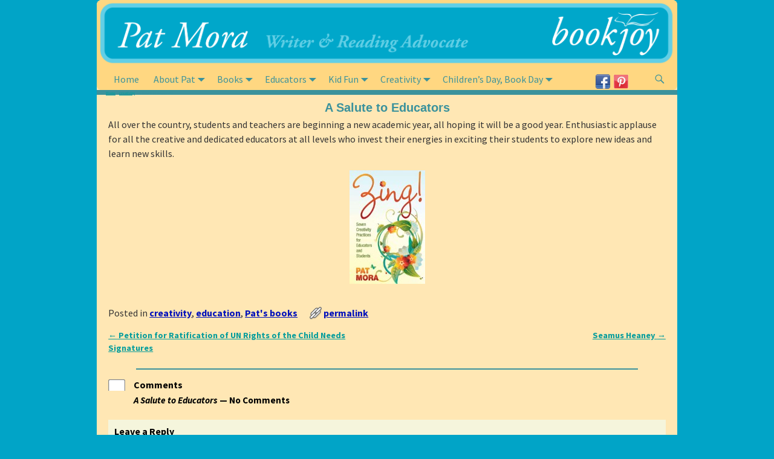

--- FILE ---
content_type: text/html; charset=UTF-8
request_url: https://www.patmora.com/a-salute-to-educators/
body_size: 14663
content:
<!DOCTYPE html>
<html lang="en-US">
<head>
    <meta charset="UTF-8"/>
    <meta name='viewport' content='width=device-width,initial-scale=1.0' />

    <link rel="profile" href="//gmpg.org/xfn/11"/>
    <link rel="pingback" href=""/>

    <!-- Self-host Google Fonts -->
<link href='https://www.patmora.com/wp-content/themes/weaver-xtreme/assets/css/fonts/google/google-fonts.min.css?ver=6.7' rel='stylesheet' type='text/css'>
<link href='https://www.patmora.com/wp-content/plugins/weaver-xtreme-plus/includes/fonts/google-plus-fonts.min.css?ver=6.2' rel='stylesheet' type='text/css'>
<title>A Salute to Educators &#8211; Pat Mora</title>
<meta name='robots' content='max-image-preview:large' />
	<style>img:is([sizes="auto" i], [sizes^="auto," i]) { contain-intrinsic-size: 3000px 1500px }</style>
	<link rel="alternate" type="application/rss+xml" title="Pat Mora &raquo; Feed" href="https://www.patmora.com/feed/" />
<link rel="alternate" type="application/rss+xml" title="Pat Mora &raquo; Comments Feed" href="https://www.patmora.com/comments/feed/" />
<link rel="alternate" type="application/rss+xml" title="Pat Mora &raquo; A Salute to Educators Comments Feed" href="https://www.patmora.com/a-salute-to-educators/feed/" />
<script type="text/javascript">
/* <![CDATA[ */
window._wpemojiSettings = {"baseUrl":"https:\/\/s.w.org\/images\/core\/emoji\/16.0.1\/72x72\/","ext":".png","svgUrl":"https:\/\/s.w.org\/images\/core\/emoji\/16.0.1\/svg\/","svgExt":".svg","source":{"concatemoji":"https:\/\/www.patmora.com\/wp-includes\/js\/wp-emoji-release.min.js?ver=6.8.3"}};
/*! This file is auto-generated */
!function(s,n){var o,i,e;function c(e){try{var t={supportTests:e,timestamp:(new Date).valueOf()};sessionStorage.setItem(o,JSON.stringify(t))}catch(e){}}function p(e,t,n){e.clearRect(0,0,e.canvas.width,e.canvas.height),e.fillText(t,0,0);var t=new Uint32Array(e.getImageData(0,0,e.canvas.width,e.canvas.height).data),a=(e.clearRect(0,0,e.canvas.width,e.canvas.height),e.fillText(n,0,0),new Uint32Array(e.getImageData(0,0,e.canvas.width,e.canvas.height).data));return t.every(function(e,t){return e===a[t]})}function u(e,t){e.clearRect(0,0,e.canvas.width,e.canvas.height),e.fillText(t,0,0);for(var n=e.getImageData(16,16,1,1),a=0;a<n.data.length;a++)if(0!==n.data[a])return!1;return!0}function f(e,t,n,a){switch(t){case"flag":return n(e,"\ud83c\udff3\ufe0f\u200d\u26a7\ufe0f","\ud83c\udff3\ufe0f\u200b\u26a7\ufe0f")?!1:!n(e,"\ud83c\udde8\ud83c\uddf6","\ud83c\udde8\u200b\ud83c\uddf6")&&!n(e,"\ud83c\udff4\udb40\udc67\udb40\udc62\udb40\udc65\udb40\udc6e\udb40\udc67\udb40\udc7f","\ud83c\udff4\u200b\udb40\udc67\u200b\udb40\udc62\u200b\udb40\udc65\u200b\udb40\udc6e\u200b\udb40\udc67\u200b\udb40\udc7f");case"emoji":return!a(e,"\ud83e\udedf")}return!1}function g(e,t,n,a){var r="undefined"!=typeof WorkerGlobalScope&&self instanceof WorkerGlobalScope?new OffscreenCanvas(300,150):s.createElement("canvas"),o=r.getContext("2d",{willReadFrequently:!0}),i=(o.textBaseline="top",o.font="600 32px Arial",{});return e.forEach(function(e){i[e]=t(o,e,n,a)}),i}function t(e){var t=s.createElement("script");t.src=e,t.defer=!0,s.head.appendChild(t)}"undefined"!=typeof Promise&&(o="wpEmojiSettingsSupports",i=["flag","emoji"],n.supports={everything:!0,everythingExceptFlag:!0},e=new Promise(function(e){s.addEventListener("DOMContentLoaded",e,{once:!0})}),new Promise(function(t){var n=function(){try{var e=JSON.parse(sessionStorage.getItem(o));if("object"==typeof e&&"number"==typeof e.timestamp&&(new Date).valueOf()<e.timestamp+604800&&"object"==typeof e.supportTests)return e.supportTests}catch(e){}return null}();if(!n){if("undefined"!=typeof Worker&&"undefined"!=typeof OffscreenCanvas&&"undefined"!=typeof URL&&URL.createObjectURL&&"undefined"!=typeof Blob)try{var e="postMessage("+g.toString()+"("+[JSON.stringify(i),f.toString(),p.toString(),u.toString()].join(",")+"));",a=new Blob([e],{type:"text/javascript"}),r=new Worker(URL.createObjectURL(a),{name:"wpTestEmojiSupports"});return void(r.onmessage=function(e){c(n=e.data),r.terminate(),t(n)})}catch(e){}c(n=g(i,f,p,u))}t(n)}).then(function(e){for(var t in e)n.supports[t]=e[t],n.supports.everything=n.supports.everything&&n.supports[t],"flag"!==t&&(n.supports.everythingExceptFlag=n.supports.everythingExceptFlag&&n.supports[t]);n.supports.everythingExceptFlag=n.supports.everythingExceptFlag&&!n.supports.flag,n.DOMReady=!1,n.readyCallback=function(){n.DOMReady=!0}}).then(function(){return e}).then(function(){var e;n.supports.everything||(n.readyCallback(),(e=n.source||{}).concatemoji?t(e.concatemoji):e.wpemoji&&e.twemoji&&(t(e.twemoji),t(e.wpemoji)))}))}((window,document),window._wpemojiSettings);
/* ]]> */
</script>
<link rel='stylesheet' id='jquery-plugins-jcarousel-skin-tango-css' href='https://www.patmora.com/wp-content/plugins/jj-nextgen-jquery-carousel/skins/tango/skin.css?ver=6.8.3' type='text/css' media='all' />
<link rel='stylesheet' id='jquery-plugins-slider-style-css' href='https://www.patmora.com/wp-content/plugins/nextgen-nivoslider/stylesheets/nivo-slider.css?ver=6.8.3' type='text/css' media='all' />
<link rel='stylesheet' id='ngg-nivoslider-theme-css' href='https://www.patmora.com/wp-content/plugins/nextgen-nivoslider/themes/default/default.css?ver=6.8.3' type='text/css' media='all' />
<style id='wp-emoji-styles-inline-css' type='text/css'>

	img.wp-smiley, img.emoji {
		display: inline !important;
		border: none !important;
		box-shadow: none !important;
		height: 1em !important;
		width: 1em !important;
		margin: 0 0.07em !important;
		vertical-align: -0.1em !important;
		background: none !important;
		padding: 0 !important;
	}
</style>
<link rel='stylesheet' id='wp-block-library-css' href='https://www.patmora.com/wp-includes/css/dist/block-library/style.min.css?ver=6.8.3' type='text/css' media='all' />
<style id='wp-block-library-theme-inline-css' type='text/css'>
.wp-block-audio :where(figcaption){color:#555;font-size:13px;text-align:center}.is-dark-theme .wp-block-audio :where(figcaption){color:#ffffffa6}.wp-block-audio{margin:0 0 1em}.wp-block-code{border:1px solid #ccc;border-radius:4px;font-family:Menlo,Consolas,monaco,monospace;padding:.8em 1em}.wp-block-embed :where(figcaption){color:#555;font-size:13px;text-align:center}.is-dark-theme .wp-block-embed :where(figcaption){color:#ffffffa6}.wp-block-embed{margin:0 0 1em}.blocks-gallery-caption{color:#555;font-size:13px;text-align:center}.is-dark-theme .blocks-gallery-caption{color:#ffffffa6}:root :where(.wp-block-image figcaption){color:#555;font-size:13px;text-align:center}.is-dark-theme :root :where(.wp-block-image figcaption){color:#ffffffa6}.wp-block-image{margin:0 0 1em}.wp-block-pullquote{border-bottom:4px solid;border-top:4px solid;color:currentColor;margin-bottom:1.75em}.wp-block-pullquote cite,.wp-block-pullquote footer,.wp-block-pullquote__citation{color:currentColor;font-size:.8125em;font-style:normal;text-transform:uppercase}.wp-block-quote{border-left:.25em solid;margin:0 0 1.75em;padding-left:1em}.wp-block-quote cite,.wp-block-quote footer{color:currentColor;font-size:.8125em;font-style:normal;position:relative}.wp-block-quote:where(.has-text-align-right){border-left:none;border-right:.25em solid;padding-left:0;padding-right:1em}.wp-block-quote:where(.has-text-align-center){border:none;padding-left:0}.wp-block-quote.is-large,.wp-block-quote.is-style-large,.wp-block-quote:where(.is-style-plain){border:none}.wp-block-search .wp-block-search__label{font-weight:700}.wp-block-search__button{border:1px solid #ccc;padding:.375em .625em}:where(.wp-block-group.has-background){padding:1.25em 2.375em}.wp-block-separator.has-css-opacity{opacity:.4}.wp-block-separator{border:none;border-bottom:2px solid;margin-left:auto;margin-right:auto}.wp-block-separator.has-alpha-channel-opacity{opacity:1}.wp-block-separator:not(.is-style-wide):not(.is-style-dots){width:100px}.wp-block-separator.has-background:not(.is-style-dots){border-bottom:none;height:1px}.wp-block-separator.has-background:not(.is-style-wide):not(.is-style-dots){height:2px}.wp-block-table{margin:0 0 1em}.wp-block-table td,.wp-block-table th{word-break:normal}.wp-block-table :where(figcaption){color:#555;font-size:13px;text-align:center}.is-dark-theme .wp-block-table :where(figcaption){color:#ffffffa6}.wp-block-video :where(figcaption){color:#555;font-size:13px;text-align:center}.is-dark-theme .wp-block-video :where(figcaption){color:#ffffffa6}.wp-block-video{margin:0 0 1em}:root :where(.wp-block-template-part.has-background){margin-bottom:0;margin-top:0;padding:1.25em 2.375em}
</style>
<style id='classic-theme-styles-inline-css' type='text/css'>
/*! This file is auto-generated */
.wp-block-button__link{color:#fff;background-color:#32373c;border-radius:9999px;box-shadow:none;text-decoration:none;padding:calc(.667em + 2px) calc(1.333em + 2px);font-size:1.125em}.wp-block-file__button{background:#32373c;color:#fff;text-decoration:none}
</style>
<style id='global-styles-inline-css' type='text/css'>
:root{--wp--preset--aspect-ratio--square: 1;--wp--preset--aspect-ratio--4-3: 4/3;--wp--preset--aspect-ratio--3-4: 3/4;--wp--preset--aspect-ratio--3-2: 3/2;--wp--preset--aspect-ratio--2-3: 2/3;--wp--preset--aspect-ratio--16-9: 16/9;--wp--preset--aspect-ratio--9-16: 9/16;--wp--preset--color--black: #000000;--wp--preset--color--cyan-bluish-gray: #abb8c3;--wp--preset--color--white: #ffffff;--wp--preset--color--pale-pink: #f78da7;--wp--preset--color--vivid-red: #cf2e2e;--wp--preset--color--luminous-vivid-orange: #ff6900;--wp--preset--color--luminous-vivid-amber: #fcb900;--wp--preset--color--light-green-cyan: #7bdcb5;--wp--preset--color--vivid-green-cyan: #00d084;--wp--preset--color--pale-cyan-blue: #8ed1fc;--wp--preset--color--vivid-cyan-blue: #0693e3;--wp--preset--color--vivid-purple: #9b51e0;--wp--preset--gradient--vivid-cyan-blue-to-vivid-purple: linear-gradient(135deg,rgba(6,147,227,1) 0%,rgb(155,81,224) 100%);--wp--preset--gradient--light-green-cyan-to-vivid-green-cyan: linear-gradient(135deg,rgb(122,220,180) 0%,rgb(0,208,130) 100%);--wp--preset--gradient--luminous-vivid-amber-to-luminous-vivid-orange: linear-gradient(135deg,rgba(252,185,0,1) 0%,rgba(255,105,0,1) 100%);--wp--preset--gradient--luminous-vivid-orange-to-vivid-red: linear-gradient(135deg,rgba(255,105,0,1) 0%,rgb(207,46,46) 100%);--wp--preset--gradient--very-light-gray-to-cyan-bluish-gray: linear-gradient(135deg,rgb(238,238,238) 0%,rgb(169,184,195) 100%);--wp--preset--gradient--cool-to-warm-spectrum: linear-gradient(135deg,rgb(74,234,220) 0%,rgb(151,120,209) 20%,rgb(207,42,186) 40%,rgb(238,44,130) 60%,rgb(251,105,98) 80%,rgb(254,248,76) 100%);--wp--preset--gradient--blush-light-purple: linear-gradient(135deg,rgb(255,206,236) 0%,rgb(152,150,240) 100%);--wp--preset--gradient--blush-bordeaux: linear-gradient(135deg,rgb(254,205,165) 0%,rgb(254,45,45) 50%,rgb(107,0,62) 100%);--wp--preset--gradient--luminous-dusk: linear-gradient(135deg,rgb(255,203,112) 0%,rgb(199,81,192) 50%,rgb(65,88,208) 100%);--wp--preset--gradient--pale-ocean: linear-gradient(135deg,rgb(255,245,203) 0%,rgb(182,227,212) 50%,rgb(51,167,181) 100%);--wp--preset--gradient--electric-grass: linear-gradient(135deg,rgb(202,248,128) 0%,rgb(113,206,126) 100%);--wp--preset--gradient--midnight: linear-gradient(135deg,rgb(2,3,129) 0%,rgb(40,116,252) 100%);--wp--preset--font-size--small: 13px;--wp--preset--font-size--medium: 20px;--wp--preset--font-size--large: 36px;--wp--preset--font-size--x-large: 42px;--wp--preset--spacing--20: 0.44rem;--wp--preset--spacing--30: 0.67rem;--wp--preset--spacing--40: 1rem;--wp--preset--spacing--50: 1.5rem;--wp--preset--spacing--60: 2.25rem;--wp--preset--spacing--70: 3.38rem;--wp--preset--spacing--80: 5.06rem;--wp--preset--shadow--natural: 6px 6px 9px rgba(0, 0, 0, 0.2);--wp--preset--shadow--deep: 12px 12px 50px rgba(0, 0, 0, 0.4);--wp--preset--shadow--sharp: 6px 6px 0px rgba(0, 0, 0, 0.2);--wp--preset--shadow--outlined: 6px 6px 0px -3px rgba(255, 255, 255, 1), 6px 6px rgba(0, 0, 0, 1);--wp--preset--shadow--crisp: 6px 6px 0px rgba(0, 0, 0, 1);}:where(.is-layout-flex){gap: 0.5em;}:where(.is-layout-grid){gap: 0.5em;}body .is-layout-flex{display: flex;}.is-layout-flex{flex-wrap: wrap;align-items: center;}.is-layout-flex > :is(*, div){margin: 0;}body .is-layout-grid{display: grid;}.is-layout-grid > :is(*, div){margin: 0;}:where(.wp-block-columns.is-layout-flex){gap: 2em;}:where(.wp-block-columns.is-layout-grid){gap: 2em;}:where(.wp-block-post-template.is-layout-flex){gap: 1.25em;}:where(.wp-block-post-template.is-layout-grid){gap: 1.25em;}.has-black-color{color: var(--wp--preset--color--black) !important;}.has-cyan-bluish-gray-color{color: var(--wp--preset--color--cyan-bluish-gray) !important;}.has-white-color{color: var(--wp--preset--color--white) !important;}.has-pale-pink-color{color: var(--wp--preset--color--pale-pink) !important;}.has-vivid-red-color{color: var(--wp--preset--color--vivid-red) !important;}.has-luminous-vivid-orange-color{color: var(--wp--preset--color--luminous-vivid-orange) !important;}.has-luminous-vivid-amber-color{color: var(--wp--preset--color--luminous-vivid-amber) !important;}.has-light-green-cyan-color{color: var(--wp--preset--color--light-green-cyan) !important;}.has-vivid-green-cyan-color{color: var(--wp--preset--color--vivid-green-cyan) !important;}.has-pale-cyan-blue-color{color: var(--wp--preset--color--pale-cyan-blue) !important;}.has-vivid-cyan-blue-color{color: var(--wp--preset--color--vivid-cyan-blue) !important;}.has-vivid-purple-color{color: var(--wp--preset--color--vivid-purple) !important;}.has-black-background-color{background-color: var(--wp--preset--color--black) !important;}.has-cyan-bluish-gray-background-color{background-color: var(--wp--preset--color--cyan-bluish-gray) !important;}.has-white-background-color{background-color: var(--wp--preset--color--white) !important;}.has-pale-pink-background-color{background-color: var(--wp--preset--color--pale-pink) !important;}.has-vivid-red-background-color{background-color: var(--wp--preset--color--vivid-red) !important;}.has-luminous-vivid-orange-background-color{background-color: var(--wp--preset--color--luminous-vivid-orange) !important;}.has-luminous-vivid-amber-background-color{background-color: var(--wp--preset--color--luminous-vivid-amber) !important;}.has-light-green-cyan-background-color{background-color: var(--wp--preset--color--light-green-cyan) !important;}.has-vivid-green-cyan-background-color{background-color: var(--wp--preset--color--vivid-green-cyan) !important;}.has-pale-cyan-blue-background-color{background-color: var(--wp--preset--color--pale-cyan-blue) !important;}.has-vivid-cyan-blue-background-color{background-color: var(--wp--preset--color--vivid-cyan-blue) !important;}.has-vivid-purple-background-color{background-color: var(--wp--preset--color--vivid-purple) !important;}.has-black-border-color{border-color: var(--wp--preset--color--black) !important;}.has-cyan-bluish-gray-border-color{border-color: var(--wp--preset--color--cyan-bluish-gray) !important;}.has-white-border-color{border-color: var(--wp--preset--color--white) !important;}.has-pale-pink-border-color{border-color: var(--wp--preset--color--pale-pink) !important;}.has-vivid-red-border-color{border-color: var(--wp--preset--color--vivid-red) !important;}.has-luminous-vivid-orange-border-color{border-color: var(--wp--preset--color--luminous-vivid-orange) !important;}.has-luminous-vivid-amber-border-color{border-color: var(--wp--preset--color--luminous-vivid-amber) !important;}.has-light-green-cyan-border-color{border-color: var(--wp--preset--color--light-green-cyan) !important;}.has-vivid-green-cyan-border-color{border-color: var(--wp--preset--color--vivid-green-cyan) !important;}.has-pale-cyan-blue-border-color{border-color: var(--wp--preset--color--pale-cyan-blue) !important;}.has-vivid-cyan-blue-border-color{border-color: var(--wp--preset--color--vivid-cyan-blue) !important;}.has-vivid-purple-border-color{border-color: var(--wp--preset--color--vivid-purple) !important;}.has-vivid-cyan-blue-to-vivid-purple-gradient-background{background: var(--wp--preset--gradient--vivid-cyan-blue-to-vivid-purple) !important;}.has-light-green-cyan-to-vivid-green-cyan-gradient-background{background: var(--wp--preset--gradient--light-green-cyan-to-vivid-green-cyan) !important;}.has-luminous-vivid-amber-to-luminous-vivid-orange-gradient-background{background: var(--wp--preset--gradient--luminous-vivid-amber-to-luminous-vivid-orange) !important;}.has-luminous-vivid-orange-to-vivid-red-gradient-background{background: var(--wp--preset--gradient--luminous-vivid-orange-to-vivid-red) !important;}.has-very-light-gray-to-cyan-bluish-gray-gradient-background{background: var(--wp--preset--gradient--very-light-gray-to-cyan-bluish-gray) !important;}.has-cool-to-warm-spectrum-gradient-background{background: var(--wp--preset--gradient--cool-to-warm-spectrum) !important;}.has-blush-light-purple-gradient-background{background: var(--wp--preset--gradient--blush-light-purple) !important;}.has-blush-bordeaux-gradient-background{background: var(--wp--preset--gradient--blush-bordeaux) !important;}.has-luminous-dusk-gradient-background{background: var(--wp--preset--gradient--luminous-dusk) !important;}.has-pale-ocean-gradient-background{background: var(--wp--preset--gradient--pale-ocean) !important;}.has-electric-grass-gradient-background{background: var(--wp--preset--gradient--electric-grass) !important;}.has-midnight-gradient-background{background: var(--wp--preset--gradient--midnight) !important;}.has-small-font-size{font-size: var(--wp--preset--font-size--small) !important;}.has-medium-font-size{font-size: var(--wp--preset--font-size--medium) !important;}.has-large-font-size{font-size: var(--wp--preset--font-size--large) !important;}.has-x-large-font-size{font-size: var(--wp--preset--font-size--x-large) !important;}
:where(.wp-block-post-template.is-layout-flex){gap: 1.25em;}:where(.wp-block-post-template.is-layout-grid){gap: 1.25em;}
:where(.wp-block-columns.is-layout-flex){gap: 2em;}:where(.wp-block-columns.is-layout-grid){gap: 2em;}
:root :where(.wp-block-pullquote){font-size: 1.5em;line-height: 1.6;}
</style>
<link rel='stylesheet' id='cpsh-shortcodes-css' href='https://www.patmora.com/wp-content/plugins/column-shortcodes//assets/css/shortcodes.css?ver=1.0.1' type='text/css' media='all' />
<link rel='stylesheet' id='meteor-slides-css' href='https://www.patmora.com/wp-content/plugins/meteor-slides/css/meteor-slides.css?ver=1.0' type='text/css' media='all' />
<link rel='stylesheet' id='atw-posts-style-sheet-css' href='https://www.patmora.com/wp-content/plugins/show-posts/atw-posts-style.min.css?ver=1.8.1' type='text/css' media='all' />
<link rel='stylesheet' id='atw-flex-style-sheet-css' href='https://www.patmora.com/wp-content/plugins/show-sliders/flex/css/atwflexslider.min.css?ver=1.7' type='text/css' media='screen' />
<link rel='stylesheet' id='wvrc-compat-style-css' href='https://www.patmora.com/wp-content/plugins/weaver-themes-shortcode-compatibility/weaver-theme-compatibility.min.css?ver=1.0.4' type='text/css' media='all' />
<link rel='stylesheet' id='weaverx-font-sheet-css' href='https://www.patmora.com/wp-content/themes/weaver-xtreme/assets/css/fonts.min.css?ver=6.7' type='text/css' media='all' />
<link rel='stylesheet' id='weaverx-style-sheet-css' href='https://www.patmora.com/wp-content/themes/weaver-xtreme/assets/css/style-weaverx.min.css?ver=6.7' type='text/css' media='all' />
<style id='weaverx-style-sheet-inline-css' type='text/css'>
#wrapper{max-width:960px}@media (min-width:1188px){.weaverx-sb-one-column .alignwide,#header .alignwide,#header.alignwide,#colophon.alignwide,#colophon .alignwide,#container .alignwide,#container.alignwide,#wrapper .alignwide,#wrapper.alignwide,#infobar .alignwide,.alignwide{margin-left:inherit;margin-right:inherit;max-width:none;width:100%}}@media (max-width:1187px){.alignwide{margin-left:inherit;margin-right:inherit;max-width:none;width:100%}}@media (min-width:1036px){.weaverx-sb-one-column .alignwide,#header .alignwide,#header.alignwide,#colophon.alignwide,#colophon .alignwide,#container .alignwide,#container.alignwide,#wrapper .alignwide,#wrapper.alignwide,#infobar .alignwide,.alignwide{margin-left:calc(50% - 46vw);margin-right:calc(50% - 46vw);max-width:10000px;width:92vw}}@media (max-width:1035px){.alignwide{margin-left:0 !important;margin-right:0 !important;max-width:100% !important;width:100% !important}}a,.wrapper a{color:#079D9C}a:hover,.wrapper a:hover{color:#079D9C}a,.wrapper a{font-weight:bold}.wrapper .entry-meta a,.wrapper .entry-utility a{color:#0011BB}.wrapper .entry-meta a:hover,.wrapper .entry-utility a:hover{color:#BB1100}.wrapper .widget a{color:#3B929C}.wrapper .widget a:hover{color:#BB1100}#branding #header-image img{float:left}/* float-left*/.container img,.colophon img{background-color:#FFE7B4}.entry-summary,.entry-content{padding-top:.00000em}#comments-title h3,#comments-title h4,#respond h3{color:#000000}.commentlist li.comment,#respond{background-color:#F5F5DC}#respond input#submit{background-color:#D9D9C3}#content table{border-style:none}#content tr th,#content thead th{font-weight:bold;border-bottom:1px solid #888;background-color:transparent}#content tr td{border-style:none}table,td,th{border:none}#nav-above,.paged #nav-above{display:none;margin:0}.single #nav-above{display:none;margin:0}body{font-size:1.00000em}body{background-color:#01A4C7}.menu-primary .wvrx-menu-container,.menu-primary .site-title-on-menu,.menu-primary .site-title-on-menu a{background-color:#FFD781}.menu-primary .wvrx-menu-container,.menu-primary .site-title-on-menu,.menu-primary .site-title-on-menu a{color:#3B929C}.menu-secondary .wvrx-menu-container{background-color:#FFEEBB}.menu-secondary .wvrx-menu-container{color:#3B929C}.menu-extra .wvrx-menu-container{background-color:#FFF6DD}.menu-primary .wvrx-menu ul li a,.menu-primary .wvrx-menu ul.mega-menu li{background-color:#FFFACD}.menu-primary .wvrx-menu ul li a,.menu-primary .wvrx-menu ul.mega-menu li{color:#000000}.menu-secondary .wvrx-menu ul li a,.menu-secondary .wvrx-menu ul.mega-menu li{background-color:#FFFACD}.menu-secondary .wvrx-menu ul li a,.menu-secondary .wvrx-menu ul.mega-menu li{color:#000000}.menu-extra .wvrx-menu ul li a,.menu-extra .wvrx-menu ul.mega-menu li{background-color:#FFFACD}.menu-extra .wvrx-menu ul li a,.menu-extra .wvrx-menu ul.mega-menu li{color:#000000}.menu-primary .wvrx-menu >li >a{color:#3B929C}.menu-primary .wvrx-menu >li >a:hover{color:#FFEEBB !important}.menu-primary .wvrx-menu >li >a:hover{background-color:#3B929C !important}.menu-secondary .wvrx-menu >li >a{color:#3B929C}.menu-secondary .wvrx-menu >li >a:hover{color:#FFEEBB !important}.menu-secondary .wvrx-menu >li >a:hover{background-color:#3B929C !important}.menu-extra .wvrx-menu >li >a:hover{color:#FFEEBB !important}.menu-extra .wvrx-menu >li >a:hover{background-color:#3B929C !important}.menu-primary .wvrx-menu ul li a{color:#000000}.menu-primary .wvrx-menu ul li a:hover{color:#FFEEBB !important}.menu-primary .wvrx-menu ul li a:hover{background-color:#3B929C !important}.menu-secondary .wvrx-menu ul li a{color:#000000}.menu-secondary .wvrx-menu ul li a:hover{color:#FFEEBB !important}.menu-secondary .wvrx-menu ul li a:hover{background-color:#3B929C !important}.menu-extra .wvrx-menu ul li a{color:#000000}.menu-extra .wvrx-menu ul li a:hover{color:#FFEEBB !important}.menu-extra .wvrx-menu ul li a:hover{background-color:#3B929C !important}.menu-primary .menu-toggle-button{color:#3B929C}@media( min-width:768px){.menu-primary .wvrx-menu,.menu-primary .wvrx-menu-container{text-align:left}}.menu-primary .menu-arrows .toggle-submenu:after{color:#3B929C}.menu-primary .menu-arrows ul .toggle-submenu:after{color:#3B929C}.menu-primary .menu-arrows.is-mobile-menu.menu-arrows ul a .toggle-submenu:after{color:#3B929C}.menu-primary .menu-arrows ul .toggle-submenu:after{color:#000000}.menu-secondary .menu-toggle-button{color:#3B929C}@media( min-width:768px){.menu-secondary .wvrx-menu,.menu-secondary .wvrx-menu-container{text-align:left}}.menu-secondary .menu-arrows .toggle-submenu:after{color:#3B929C}.menu-secondary .menu-arrows ul .toggle-submenu:after{color:#3B929C}.menu-secondary .menu-arrows.is-mobile-menu.menu-arrows ul a .toggle-submenu:after{color:#3B929C}.menu-secondary .menu-arrows ul .toggle-submenu:after{color:#000000}@media( min-width:768px){.menu-extra .wvrx-menu,.menu-extra .wvrx-menu-container{text-align:left}}.menu-extra .menu-arrows ul .toggle-submenu:after{color:#000000}@media screen and ( min-width:768px){}#primary-widget-area{background-color:#FFF6DD}#primary-widget-area{margin-top:0}.widget-area-primary{background-color:#FFF6DD}.widget-area-primary{margin-top:0}#secondary-widget-area{background-color:#FFF6DD}#secondary-widget-area{margin-top:10px}.widget-area-secondary{background-color:#FFF6DD}.widget-area-secondary{margin-top:10px}.widget-area-top{background-color:#FFF6DD}#header{background-color:#FFD781}#colophon{background-color:#01A4C7}#colophon{color:#FFFFFF}#footer-html{background-color:#FFE7B4}#footer-widget-area{background-color:#FFE7B4}.widget-area-footer{background-color:#FFE7B4}#content{background-color:#FFE7B4}#content{color:#333}#content{padding-top:5px}#content{padding-bottom:0}#container{background-color:#FFE7B4}#container{padding-top:0}#infobar{background-color:#3B929C}#infobar{color:#3B929C}#infobar{padding-left:0}#infobar{padding-right:0}#infobar{padding-top:0}#infobar{padding-bottom:0}#wrapper{background-color:#FFE7B4}#wrapper{color:#000000}#wrapper{padding-left:0}#wrapper{padding-right:0}#wrapper{padding-top:0}#wrapper{padding-bottom:0}.post-area{padding-top:0}.widget{padding-left:10px}.widget{padding-right:10px}.widget{padding-top:10px}.widget{padding-bottom:10px}#colophon{max-width:960px}#site-tagline >span,.site-tagline >span{color:#555}.wrapper .post-title a,.wrapper .post-title a:visited{color:#3B929C}.entry-content h1,.entry-content h2,.entry-content h3,.entry-content h4,.entry-content h5,.entry-content h6{color:#3B929C}.wrapper .post-title a:hover{color:#BB1100}.blog .sticky{background-color:#F0F0D6}input,textarea{background-color:#F0F0D6}input,textarea{color:#222}.menu-primary .wvrx-menu-container .search-form .search-submit{color:#3B929C}#colophon .search-form .search-submit{color:#FFFFFF}#content .search-form .search-submit{color:#333}#infobar .search-form .search-submit{color:#3B929C}#wrapper .search-form .search-submit{color:#000000}#inject_fixedtop,#inject_fixedbottom,.wvrx-fixedtop,.wvrx-fixonscroll{max-width:960px}@media ( max-width:960px){.wvrx-fixedtop,.wvrx-fixonscroll,#inject_fixedtop,#inject_fixedbottom{left:0;margin-left:0 !important;margin-right:0 !important}}@media ( min-width:960px){#inject_fixedtop{margin-left:-0px;margin-right:-0px}.wvrx-fixedtop,.wvrx-fixonscroll{margin-left:0;margin-right:calc( 0 - 0 - 0 )}}@media ( min-width:960px){#inject_fixedbottom{margin-left:-0px;margin-right:-0px}}/* Weaver Xtreme Plus CSS Styles - Version 6.2 *//* Weaver Xtreme Plus Google Fonts Styles */.font-source-sans-pro{font-family:'Source Sans Pro',sans-serif}.font-oleo-script{font-family:'Oleo Script',cursive}.font-gentium-book-basic{font-family:'Gentium Book Basic',serif}.font-handlee{font-family:'Handlee',cursive}/* Weaver Xtreme Plus Background Images */a,.wrapper a{text-decoration:underline}.menu-extra .wvrx-menu-container{font-family:'Source Sans Pro',sans-serif;font-weight:normal;font-style:normal;font-variant:normal;font-size:medium;color:#3b929c;border-top:0}.menu-extra .wvrx-menu >li >a{font-family:'Source Sans Pro',sans-serif;font-weight:normal;font-style:normal;font-variant:normal;font-size:medium;color:#3b929c;border-top:0}.menu-extra .menu-toggle-button{font-family:'Source Sans Pro',sans-serif;font-weight:normal;font-style:normal;font-variant:normal;font-size:medium;color:#3b929c;border-top:0}.maingreen{font-family:'Source Sans Pro',sans-serif;font-weight:bold;font-style:normal;font-variant:normal;font-size:medium;color:#48A74D}.regulargreen{font-family:'Source Sans Pro',sans-serif;font-weight:normal;font-style:normal;font-variant:normal;font-size:medium;color:#48A74D}.boldgreen{font-family:'Source Sans Pro',sans-serif;font-weight:bold;font-style:normal;font-variant:normal;font-size:22px;color:#48A74D}.img-no-border{background-color:transparent !important;border:none !important;-webkit-box-shadow:none !important;-moz-box-shadow:none !important;box-shadow:none !important;padding:0 0;margin:0 0}.centergraph{font-family:'Source Sans Pro',sans-serif;font-weight:normal;font-style:normal;font-variant:normal;font-size:medium;text-align:center}.small{font-family:'Source Sans Pro',sans-serif;font-weight:normal;font-style:normal;font-variant:normal;font-size:small;text-align:center}h3{font-family:'Source Sans Pro',sans-serif;font-weight:bold;font-style:normal;font-variant:normal;font-size:medium;color:#3b929c}h2{font-family:'Source Sans Pro',sans-serif;font-weight:bold;font-style:normal;font-variant:normal;font-size:large;color:#3b929c;text-align:center}h1{font-family:'Source Sans Pro',sans-serif;font-weight:bold;font-style:normal;font-variant:normal;font-size:x-large;color:#3b929c;text-align:center}.header1{font-family:'Source Sans Pro',sans-serif;font-weight:bold;font-style:normal;font-variant:normal;font-size:x-large;color:#3b929c;text-align:center}.headerleft{font-family:'Source Sans Pro',sans-serif;font-weight:bold;font-style:normal;font-variant:normal;font-size:x-large;color:#3b929c;text-align:left}.smheaderleft{font-family:'Source Sans Pro',sans-serif;font-weight:bold;font-style:normal;font-variant:normal;font-size:large;color:#3b929c;text-align:left}.blackbold{font-family:'Source Sans Pro',sans-serif;font-weight:bold;font-style:normal;font-variant:normal;font-size:m14px;color:#000000;text-align:left}.boxheader{font-family:'Gentium Book Basic',serif;font-weight:bold;font-style:italic;font-variant:normal;font-size:x-large;color:#3b929c;text-align:center}.boxheadersm{font-family:'Gentium Book Basic',serif;font-weight:bold;font-style:italic;font-variant:normal;font-size:large;color:#3b929c;text-align:center}.boxheadertiny{font-family:'Gentium Book Basic',serif;font-weight:bold;font-style:italic;font-variant:normal;font-size:medium;color:#3b929c;text-align:center}.bluebold{font-family:'Source Sans Pro',sans-serif;font-weight:bold;font-style:normal;font-variant:normal;font-size:16px;color:#3b929c}.bluebold2{font-family:'Source Sans Pro',sans-serif;font-weight:bold;font-style:normal;font-variant:normal;font-size:14px;color:#354d85}.bluebold3{font-family:'Source Sans Pro',sans-serif;font-weight:bold;font-style:normal;font-variant:normal;font-size:20px;color:#3b929c}.purplebold{font-family:'Source Sans Pro',sans-serif;font-weight:bold;font-style:normal;font-variant:normal;font-size:medium;color:#561a74}.signature{font-family:'Oleo Script',cursive;font-weight:bold;font-style:normal;font-variant:normal;font-size:large;color:#3b929c}.greensig{font-family:'Oleo Script',cursive;font-weight:normal;font-style:normal;font-variant:normal;font-size:large;color:#48A74D}.purplebox{border:0;background-color:#fee8b7;font-family:'Source Sans Pro',sans-serif;font-style:italic;font-size:14px;padding:3px 3px 3px 3px;text-align:left}.title{font-family:'Source Sans Pro',sans-serif;font-weight:bold;font-style:italic;font-variant:normal;font-size:large;color:#3b929c}#content tr td{padding:5px 5px}#content table{padding:5px 5px;margin:auto;border:none !important}.page-id-108 #content table{padding:0 0;margin:auto;border:none !important}.page-id-108 #content tr td{padding:0 0;margin:auto;border:none !important}#infobar{font-size:3%;padding:2px 0 0 0;line-height:1.0;/* needs own line-height */}.awardbox{border:1px solid #3b929c;background-color:#fee8b7;padding:3px 3px 3px 3px;font-family:'Source Sans Pro',sans-serif;font-style:italic;font-size:14px;text-align:left}.awardboxhead{font-family:'Source Sans Pro',sans-serif;font-weight:bold;font-style:normal;font-size:medium;color:#3b929c;text-align:center}.patspoetryplacebox{border:1px solid #3b929c;background-color:#fee8b7;padding:6px 20px 6px 20px;font-family:'Source Sans Pro',sans-serif;font-style:none font-size:16px;text-align:left}.surprisebox{border:1px solid #3b929c;background-color:#ff9932;padding:3px 3px 3px 3px;font-family:'Source Sans Pro',sans-serif;font-style:italic;font-size:14px;text-align:center}.teacherboxhead{font-family:'Source Sans Pro',sans-serif;font-weight:bold;font-style:normal;font-size:medium;color:#3b929c;text-align:center}.teacherbox{border:1px solid #3b929c;background-color:#fee8b7;font-family:'Source Sans Pro',sans-serif;font-style:italic;font-size:14px;padding:1px 1px 1px 1px;text-align:center}.reviewbox{border:0;background-color:#fff6dd;font-family:'Source Sans Pro',sans-serif;font-style:normal;font-size:14px;padding:1px 1px 1px 1px;text-align:left}.pressbox{background-color:#FFF6DD;padding:3px 3px 3px 3px}.poembox{border:1px solid #3b929c;background-color:#fee8b7;font-family:'Source Sans Pro',sans-serif;font-style:italic;font-size:14px;padding:3px 3px 3px 3px;text-align:left}.noborderbox{border:0;width:250px;font-family:'Source Sans Pro',sans-serif;font-style:italic;font-size:14px;padding:3px 3px 3px 3px;text-align:left}.poemboxhead{font-family:'Source Sans Pro',sans-serif;font-weight:bold;font-style:normal;font-variant:normal;font-size:medium;color:#3b929c;text-align:center}.greenbox{padding:3px;border:0;margin:auto;background-color:#48A74D;font-family:'Source Sans Pro',sans-serif;font-style:italic;font-weight:bold;font-size:16px;color:#FFFFFF;text-align:left}.page-id-77 #content{background-color:#fffacd}.page-id-2 #content{padding:0 !important}.page-id-66 #content{padding:0 10px 10px 10px;margin:0 10px 10px 10px}.page-id-3753 #content{margin:-40px 10px 10px 10px}.page-id-9 #content{padding:0 50px 0 50px}.kidsborder{background:url(/images/kids-border.gif) left center no-repeat}.pledge{background:url(/images/books-ori-fireworks.png) left center no-repeat}.centerbox{margin:0 100px 0 100px}.centerbox2{margin:0 0 0 90px}.centerbox3{margin:0 200px 0 200px}.centerbox4{margin:0 300px 0 300px}hr{border:0;width:100%;color:#3b929c;background-color:#3b929c;height:2px}#content p{margin-bottom:1.5em}.patbox{border:0;font-family:'Source Sans Pro',sans-serif;font-weight:bold;font-style:italic;font-size:14px;color:#561a74;padding:10px 10px 10px 10px;margin:5px 5px 5px 5px}#content p{margin-bottom:1.0em}.homeblue1box{width:250px;height:225px;padding:5px;margin-top:10px;font-family:'Source Sans Pro',sans-serif;font-weight:normal;font-style:normal;font-variant:normal;font-size:14px;text-align:center;border:1px solid #3b929c}.homeblue2box{width:250px;height:275px;padding:5px;margin:5px;font-family:'Source Sans Pro',sans-serif;font-weight:normal;font-style:normal;font-variant:normal;font-size:14px;text-align:center;border:1px solid #3b929c}.homeredbox{width:620px;height:100px;padding:10px;margin:0;border:2px solid #ba1e32;-moz-border-radius:15px;border-radius:15px;text-align:center}.homeboldlearn{font-family:'Source Sans Pro',sans-serif;font-weight:bold;font-style:normal;font-variant:normal;font-size:large;color:#ba1e32}.testhomebox{width:425px;height:200px;padding:0;margin:0;font-family:'Source Sans Pro',sans-serif;font-weight:normal;font-style:normal;font-variant:normal;font-size:14px;background-color:#FFEEDD}.footertext{text-align:left;font-weight:normal;color:#FFFFFF;font-family:'Source Sans Pro',sans-serif;font-size:12px}a.footertext:link{color:#FFFFFF;text-decoration:underline}a.footertext:visited{color:#FFFFFF;text-decoration:underline}.boxheadergreen{font-family:'Gentium Book Basic',serif;font-weight:bold;font-style:italic;font-variant:normal;font-size:medium;color:#48A74D;text-align:center}.diamainbluebold{font-family:'Source Sans Pro',sans-serif;font-weight:bolder;font-style:normal;font-variant:normal;font-size:36px;color:#3b929c;}.diamainpinkbold{font-family:'Source Sans Pro',sans-serif;font-weight:bolder;font-style:normal;font-variant:normal;font-size:36px;color:#e2007f}.diamainpurplebold{font-family:'Source Sans Pro',sans-serif;font-weight:900;font-style:normal;font-variant:normal;font-size:36px;color:#812991}.diamaingreenbold{font-family:'Source Sans Pro',sans-serif;font-weight:bolder;font-style:normal;font-variant:normal;font-size:36px;color:#48a74d}.diamainorangebold{font-family:'Source Sans Pro',sans-serif;font-weight:bolder;font-style:normal;font-variant:normal;font-size:36px;color:#f9533d}.diagreenbold{font-family:'Source Sans Pro',sans-serif;font-weight:900;font-style:normal;font-variant:normal;font-size:x-large;color:#48a7fd}.diamaingoldbold{font-family:'Source Sans Pro',sans-serif;font-weight:bold;font-style:normal;font-variant:normal;font-size:48px;color:#f9533d}.diapinkbold{font-family:'Source Sans Pro',sans-serif;font-weight:900;font-style:normal;font-variant:normal;font-size:x-large;color:#e2007f}.diapurplebold{font-family:'Source Sans Pro',sans-serif;font-weight:bold;font-style:normal;font-variant:normal;font-size:x-large;color:#812991}.diabluebold{font-family:'Source Sans Pro',sans-serif;font-weight:bold;font-style:normal;font-variant:normal;font-size:x-large;color:#3b929c}.dialargegoldbold{font-family:'Source Sans Pro',sans-serif;font-weight:bold;font-style:normal;font-variant:normal;font-size:x-large;color:#f9533d}.dialargegreenbold{font-family:'Source Sans Pro',sans-serif;font-weight:bold;font-style:normal;font-variant:normal;font-size:x-large;color:#48a74d}.dialargepinkbold{font-family:'Source Sans Pro',sans-serif;font-weight:bold;font-style:normal;font-variant:normal;font-size:x-large;color:#e2007f}.dialargepurplebold{font-family:'Source Sans Pro',sans-serif;font-weight:bold;font-style:normal;font-variant:normal;font-size:x-large;color:#812991}.dialargebluebold{font-family:'Source Sans Pro',sans-serif;font-weight:bold;font-style:normal;font-variant:normal;font-size:x-large;color:#3b929c}.dialargeorangebold{font-family:'Source Sans Pro',sans-serif;font-weight:bold;font-style:normal;font-variant:normal;font-size:x-large;color:#f9533d}.diamediumgreenbold{font-family:'Source Sans Pro',sans-serif;font-weight:bold;font-style:normal;font-variant:normal;font-size:large;color:#48a74d}.diamediumpinkbold{font-family:'Source Sans Pro',sans-serif;font-weight:bold;font-style:normal;font-variant:normal;font-size:large;color:#e2007f}.diamediumpurplebold{font-family:'Source Sans Pro',sans-serif;font-weight:bold;font-style:normal;font-variant:normal;font-size:large;color:#812991}.diamediumbluebold{font-family:'Source Sans Pro',sans-serif;font-weight:bold;font-style:normal;font-variant:normal;font-size:large;color:#3b929c}.diamediumorangebold{font-family:'Source Sans Pro',sans-serif;font-weight:bold;font-style:normal;font-variant:normal;font-size:large;color:#f9533d}a.diamediumpinkbold:visited{color:#e2007f;text-decoration:underline}a.diamediumpinkbold:hover{color:#e2007f;text-decoration:underline}a.diamediumpinkbold:active{color:#e2007f;text-decoration:underline}.diasmallgreenbold{font-family:'Source Sans Pro',sans-serif;font-weight:bold;font-style:normal;font-variant:normal;font-size:medium;color:#48a74d}.diasmallpinkbold{font-family:'Source Sans Pro',sans-serif;font-weight:bold;font-style:normal;font-variant:normal;font-size:medium;color:#e2007f}.diasmallpurplebold{font-family:'Source Sans Pro',sans-serif;font-weight:bold;font-style:normal;font-variant:normal;font-size:medium;color:#812991}.diasmallbluebold{font-family:'Source Sans Pro',sans-serif;font-weight:bold;font-style:normal;font-variant:normal;font-size:medium;color:#3b929c}.diasmallorangebold{font-family:'Source Sans Pro',sans-serif;font-weight:bold;font-style:normal;font-variant:normal;font-size:medium;color:#f9533d}.homeblue4box{width:400px;height:150px;padding:0;margin:0;font-family:'Source Sans Pro',sans-serif;font-weight:normal;font-style:normal;font-variant:normal;font-size:14px;border:3px solid #3b929c;-moz-border-radius:15px;border-radius:15px}a.home:link{color:#FF6600;text-decoration:underline}a.home:visited{color:#FF6600;text-decoration:underline}a.home:hover{color:#FF6600;text-decoration:underline}a.home:active{color:#FF6600;text-decoration:underline}.letterbox{margin:10px 50px 10px 50px;padding:50px 50px 10px 50px;height:1000px;background:url(/images/letter-sky-border.gif);background-position:left top;background-repeat:no-repeat}.copperbox{margin:10px 30px 10px 30px;padding:20px 50px 20px 50px;height:1400px;background:url(/images/orange-border.jpg);background-position:left top;background-repeat:no-repeat}.homelib{font-family:'Gentium Book Basic',serif;font-weight:bold;font-style:italic;font-variant:normal;font-size:15px;color:#48A74D;text-align:center}.homelib1{font-family:'Gentium Book Basic',serif;font-weight:bold;font-style:italic;font-variant:normal;font-size:15px;color:#2B65EC;text-align:center;padding-top:0;margin-top:0}a.home1:link{color:#ba1e32;text-decoration:underline}a.home1:visited{color:#ba1e32;text-decoration:underline}a.home1:hover{color:#ba1e32;text-decoration:underline}a.home1:active{color:#ba1e32;text-decoration:underline}a.homelib:link{color:#2B65EC;text-decoration:underline}a.homelib:visited{color:#2B65EC;text-decoration:underline}a.homelib:hover{color:#2B65EC;text-decoration:underline}a.homelib:active{color:#2B65EC;text-decoration:underline}.per-page-blog_leftside{text-align:center}.wp-caption{margin-bottom:-1.5em;margin-top:.5em}.diasmallgreenbold{font-family:'Source Sans Pro',sans-serif;font-weight:bold;font-style:normal;font-variant:normal;font-size:medium;color:#48a74d}.homesmallpinkbold{font-family:'Handlee',cursive;font-weight:bold;font-style:normal;font-variant:normal;font-size:large;color:#eb2539}.homesmallpurplebold{font-family:'Handlee',cursive;font-weight:bold;font-style:normal;font-variant:normal;font-size:large;color:#812991}.homesmallbluebold{font-family:'Handlee',cursive;font-weight:bold;font-style:normal;font-variant:normal;font-size:large;color:#3b929c}.homesmallorangebold{font-family:'Handlee',cursive;;font-weight:bold;font-style:normal;font-variant:normal;font-size:large;color:#f9533d}.homesmallgreenbold{font-family:'Handlee',cursive;;font-weight:bold;font-style:normal;font-variant:normal;font-size:large;color:#48a74d}.entry-utility{padding-top:20px}.mejs-controls,.mejs-mediaelement,.mejs-container{background:url('') !important;background-color:#dd6c33 !important}.oleo{font-family:'Oleo Script',cursive;font-weight:normal;font-style:normal;font-variant:normal;font-size:24px;color:#812991}table.table1{background-color:#FFFFFF !important;font-family:'Source Sans Pro',sans-serif;font-weight:normal;font-style:normal;font-variant:normal;text-align:center}table.table1 tr{background-color:#FFFFFF !important;font-family:'Source Sans Pro',sans-serif;font-weight:normal;font-style:normal;font-variant:normal;text-align:center}table.table1 td{background-color:#FFFFFF !important;vertical-align:middle !important;font-family:'Source Sans Pro',sans-serif;font-weight:normal;font-style:normal;font-variant:normal;text-align:center}table.table2{border:1px solid #3b929c !important;font-family:'Source Sans Pro',sans-serif;font-weight:normal;font-style:normal;font-variant:normal;text-align:center}table.table2 tr{border:1px solid #3b929c !important;font-family:'Source Sans Pro',sans-serif;font-weight:normal;font-style:normal;font-variant:normal;text-align:center}table.table2 td{border:1px solid #3b929c !important;font-family:'Source Sans Pro',sans-serif;font-weight:normal;font-style:normal;font-variant:normal;text-align:center}.menu-vertical#extra-x1{border:none !important}
</style>
<link rel='stylesheet' id='__EPYT__style-css' href='https://www.patmora.com/wp-content/plugins/youtube-embed-plus/styles/ytprefs.min.css?ver=14.2.1.2' type='text/css' media='all' />
<style id='__EPYT__style-inline-css' type='text/css'>

                .epyt-gallery-thumb {
                        width: 33.333%;
                }
                
</style>
<script type="text/javascript" src="https://www.patmora.com/wp-includes/js/jquery/jquery.min.js?ver=3.7.1" id="jquery-core-js"></script>
<script type="text/javascript" src="https://www.patmora.com/wp-includes/js/jquery/jquery-migrate.min.js?ver=3.4.1" id="jquery-migrate-js"></script>
<script type="text/javascript" src="https://www.patmora.com/wp-content/plugins/jj-nextgen-jquery-carousel/script/jquery.jcarousel.min.js?ver=6.8.3" id="jquery-jcarousel-js"></script>
<script type="text/javascript" src="https://www.patmora.com/wp-content/plugins/jj-nextgen-jquery-carousel/script/jquery.jj_ngg_shuffle.js?ver=6.8.3" id="jquery-shuffle-js"></script>
<script type="text/javascript" id="weaver-xtreme-JSLib-js-extra">
/* <![CDATA[ */
var wvrxOpts = {"useSmartMenus":"0","menuAltswitch":"767","mobileAltLabel":"","primaryScroll":"none","primaryMove":"0","secondaryScroll":"none","secondaryMove":"0","headerVideoClass":"has-header-video"};
/* ]]> */
</script>
<script type="text/javascript" src="https://www.patmora.com/wp-content/themes/weaver-xtreme/assets/js/weaverxjslib.min.js?ver=6.7" id="weaver-xtreme-JSLib-js"></script>
<script type="text/javascript" src="https://www.patmora.com/wp-content/plugins/meteor-slides/js/jquery.cycle.all.js?ver=6.8.3" id="jquery-cycle-js"></script>
<script type="text/javascript" src="https://www.patmora.com/wp-content/plugins/meteor-slides/js/jquery.metadata.v2.js?ver=6.8.3" id="jquery-metadata-js"></script>
<script type="text/javascript" src="https://www.patmora.com/wp-content/plugins/meteor-slides/js/jquery.touchwipe.1.1.1.js?ver=6.8.3" id="jquery-touchwipe-js"></script>
<script type="text/javascript" id="meteorslides-script-js-extra">
/* <![CDATA[ */
var meteorslidessettings = {"meteorslideshowspeed":"2000","meteorslideshowduration":"2000","meteorslideshowheight":"225","meteorslideshowwidth":"200","meteorslideshowtransition":"fade"};
/* ]]> */
</script>
<script type="text/javascript" src="https://www.patmora.com/wp-content/plugins/meteor-slides/js/slideshow.js?ver=6.8.3" id="meteorslides-script-js"></script>
<script type="text/javascript" id="__ytprefs__-js-extra">
/* <![CDATA[ */
var _EPYT_ = {"ajaxurl":"https:\/\/www.patmora.com\/wp-admin\/admin-ajax.php","security":"c6bee05d96","gallery_scrolloffset":"20","eppathtoscripts":"https:\/\/www.patmora.com\/wp-content\/plugins\/youtube-embed-plus\/scripts\/","eppath":"https:\/\/www.patmora.com\/wp-content\/plugins\/youtube-embed-plus\/","epresponsiveselector":"[\"iframe.__youtube_prefs_widget__\"]","epdovol":"1","version":"14.2.1.2","evselector":"iframe.__youtube_prefs__[src], iframe[src*=\"youtube.com\/embed\/\"], iframe[src*=\"youtube-nocookie.com\/embed\/\"]","ajax_compat":"","maxres_facade":"eager","ytapi_load":"light","pause_others":"","stopMobileBuffer":"1","facade_mode":"","not_live_on_channel":"","vi_active":"","vi_js_posttypes":[]};
/* ]]> */
</script>
<script type="text/javascript" src="https://www.patmora.com/wp-content/plugins/youtube-embed-plus/scripts/ytprefs.min.js?ver=14.2.1.2" id="__ytprefs__-js"></script>
<link rel="https://api.w.org/" href="https://www.patmora.com/wp-json/" /><link rel="alternate" title="JSON" type="application/json" href="https://www.patmora.com/wp-json/wp/v2/posts/1868" /><link rel="EditURI" type="application/rsd+xml" title="RSD" href="https://www.patmora.com/xmlrpc.php?rsd" />
<link rel="canonical" href="https://www.patmora.com/a-salute-to-educators/" />
<link rel='shortlink' href='https://www.patmora.com/?p=1868' />
<link rel="alternate" title="oEmbed (JSON)" type="application/json+oembed" href="https://www.patmora.com/wp-json/oembed/1.0/embed?url=https%3A%2F%2Fwww.patmora.com%2Fa-salute-to-educators%2F" />
<link rel="alternate" title="oEmbed (XML)" type="text/xml+oembed" href="https://www.patmora.com/wp-json/oembed/1.0/embed?url=https%3A%2F%2Fwww.patmora.com%2Fa-salute-to-educators%2F&#038;format=xml" />

<!-- Weaver Theme Compatibility: Weaver Themes Shortcode Compatibility Plugin -->
<!-- Weaver Xtreme 6.7 ( 194 ) Antique Ivory-V-190 --> <!-- Weaver Xtreme Theme Support 6.5.1 --> <!-- Weaver Xtreme Plus 6.2 --> 
<!-- End of Weaver Xtreme options -->
</head>
<!-- **** body **** -->
<body class="wp-singular post-template-default single single-post postid-1868 single-format-standard wp-embed-responsive wp-theme-weaver-xtreme singular not-logged-in weaverx-theme-body wvrx-not-safari is-menu-desktop is-menu-default weaverx-page-single weaverx-sb-one-column has-posts" itemtype="https://schema.org/WebPage" itemscope>

<a href="#page-bottom"
   id="page-top">&darr;</a> <!-- add custom CSS to use this page-bottom link -->
<div id="wvrx-page-width">&nbsp;</div>
<!--googleoff: all-->
<noscript><p
            style="border:1px solid red;font-size:14px;background-color:pink;padding:5px;margin-left:auto;margin-right:auto;max-width:640px;text-align:center;">
        JAVASCRIPT IS DISABLED. Please enable JavaScript on your browser to best view this site.</p>
</noscript>
<!--googleon: all--><!-- displayed only if JavaScript disabled -->

<div id="wrapper" class="wrapper rounded-all font-serif align-center">
<div class="clear-preheader clear-both"></div>
<div id="header" class="header rounded-all header-as-img">
<div id="header-inside" class="block-inside"><header id="branding" itemtype="https://schema.org/WPHeader" itemscope>
    <div id='title-tagline' class='clearfix  '>
    <h1 id="site-title"
        class="hide"><a
                href="https://www.patmora.com/" title="Pat Mora"
                rel="home">
            Pat Mora</a></h1>

    <h2 id="site-tagline" class="hide"><span >Writer, Poet, Reader</span></h2>    </div><!-- /.title-tagline -->
<div id="header-image" class="header-image header-image-type-std"><a href="https://www.patmora.com/" rel="home"><div id="wp-custom-header" class="wp-custom-header"><img src="https://www.patmora.com/images/cropped-PatMora_Banner_042523.png" width="0" height="0" alt="" decoding="async" /></div>        </a> 
</div><!-- #header-image -->
<div class="clear-branding clear-both"></div>        </header><!-- #branding -->
        <div class="clear-menu-primary clear-both"></div>

<div id="nav-primary" class="menu-primary menu-primary-standard menu-type-standard" itemtype="https://schema.org/SiteNavigationElement" itemscope>
<div class="wvrx-menu-container font-source-sans-pro rounded-bottom"><span class="menu-search">&nbsp;<form role="search"       method="get" class="search-form" action="https://www.patmora.com/">
    <label for="search-form-1">
        <span class="screen-reader-text">Search for:</span>
        <input type="search" id="search-form-1" class="search-field"
               placeholder="Search for:" value=""
               name="s"/>
    </label>
    <button type="submit" class="search-submit"><span class="genericon genericon-search"></span>
    </button>

</form>

&nbsp;</span><span class="wvrx-menu-html wvrx-menu-right  hide-none"><a href="https://www.facebook.com/AuthorPatMora/" target="_blank"><img src="/wp-content/themes/weaver-ii-pro/includes/pro/social/1/facebook.png" height="24" width="24" title="Facebook" alt="Facebook" /></a>&nbsp;&nbsp;<a href="http://pinterest.com/patmoraauthor/" target="_blank"><img src="https://www.patmora.com/images/pinterest.gif" height="24" width="24" title="Pinterest" alt="Pinterest" /></a></span><div class="wvrx-menu-clear"></div><ul id="menu-our-menu" class="weaverx-theme-menu wvrx-menu menu-hover menu-alignleft"><li id="menu-item-13" class="menu-item menu-item-type-post_type menu-item-object-page menu-item-home menu-item-13"><a href="https://www.patmora.com/">Home</a></li>
<li id="menu-item-60" class="menu-item menu-item-type-post_type menu-item-object-page menu-item-has-children menu-item-60"><a href="https://www.patmora.com/bios-photos-into/">About Pat</a>
<ul class="sub-menu sub-menu-depth-0">
	<li id="menu-item-1650" class="menu-item menu-item-type-post_type menu-item-object-page menu-item-1650"><a href="https://www.patmora.com/bios-photos-into/">Bios, Photos &#038; Info</a></li>
	<li id="menu-item-3299" class="menu-item menu-item-type-post_type menu-item-object-page menu-item-3299"><a href="https://www.patmora.com/pats-awards/">Pat’s Awards</a></li>
	<li id="menu-item-5617" class="menu-item menu-item-type-post_type menu-item-object-page menu-item-5617"><a href="https://www.patmora.com/pats-poetry-place/">Pat’s Poetry Place</a></li>
</ul>
</li>
<li id="menu-item-18" class="menu-item menu-item-type-post_type menu-item-object-page menu-item-has-children menu-item-18"><a href="#" style="cursor:pointer;">Books</a>
<ul class="sub-menu sub-menu-depth-0">
	<li id="menu-item-21" class="menu-item menu-item-type-post_type menu-item-object-page menu-item-21"><a href="https://www.patmora.com/books/for-children/">For Children</a></li>
	<li id="menu-item-19" class="menu-item menu-item-type-post_type menu-item-object-page menu-item-19"><a href="https://www.patmora.com/books/for-teens/">For Teens</a></li>
	<li id="menu-item-20" class="menu-item menu-item-type-post_type menu-item-object-page menu-item-20"><a href="https://www.patmora.com/books/for-adults/">For Adults</a></li>
</ul>
</li>
<li id="menu-item-1652" class="menu-item menu-item-type-post_type menu-item-object-page menu-item-has-children menu-item-1652"><a href="#" style="cursor:pointer;">Educators</a>
<ul class="sub-menu sub-menu-depth-0">
	<li id="menu-item-42" class="menu-item menu-item-type-post_type menu-item-object-page menu-item-42"><a href="https://www.patmora.com/ideas/">Ideas &#038; Activities for Pat’s Books</a></li>
	<li id="menu-item-113" class="menu-item menu-item-type-post_type menu-item-object-page menu-item-113"><a href="https://www.patmora.com/articles-interviews-about-pat-and-her-books/">Articles &#038; interviews about Pat and her books</a></li>
	<li id="menu-item-112" class="menu-item menu-item-type-post_type menu-item-object-page menu-item-112"><a href="https://www.patmora.com/latino-multicultural-resources/">Latino &#038; Multicultural Resources</a></li>
	<li id="menu-item-111" class="menu-item menu-item-type-post_type menu-item-object-page menu-item-111"><a href="https://www.patmora.com/poetry-power/">Poetry Power: Resources and Activities</a></li>
	<li id="menu-item-1765" class="menu-item menu-item-type-post_type menu-item-object-page menu-item-1765"><a href="https://www.patmora.com/whats-childrens-day-book-day/">What&#8217;s Día/Children&#8217;s Day, Book Day?</a></li>
	<li id="menu-item-1911" class="menu-item menu-item-type-post_type menu-item-object-page menu-item-1911"><a href="https://www.patmora.com/growing-nation-readers/">Bookjoy Families, poster</a></li>
</ul>
</li>
<li id="menu-item-32" class="menu-item menu-item-type-post_type menu-item-object-page menu-item-has-children menu-item-32"><a href="#" style="cursor:pointer;">Kid Fun</a>
<ul class="sub-menu sub-menu-depth-0">
	<li id="menu-item-36" class="menu-item menu-item-type-post_type menu-item-object-page menu-item-36"><a href="https://www.patmora.com/kid-fun/games-and-quizzes/">Games and Quizzes</a></li>
	<li id="menu-item-34" class="menu-item menu-item-type-post_type menu-item-object-page menu-item-34"><a href="https://www.patmora.com/kid-fun/letter-from-pat/">Letter from Pat</a></li>
	<li id="menu-item-1755" class="menu-item menu-item-type-post_type menu-item-object-page menu-item-1755"><a href="https://www.patmora.com/kid-fun/pats-biography-for-children/">Pat’s Biography for Children</a></li>
	<li id="menu-item-33" class="menu-item menu-item-type-post_type menu-item-object-page menu-item-33"><a href="https://www.patmora.com/kid-fun/family-photo-album/">Family Photo Album</a></li>
	<li id="menu-item-35" class="menu-item menu-item-type-post_type menu-item-object-page menu-item-35"><a href="https://www.patmora.com/kid-fun/faq/">FAQ</a></li>
	<li id="menu-item-37" class="menu-item menu-item-type-post_type menu-item-object-page menu-item-37"><a href="https://www.patmora.com/books/for-children/">Books For Children</a></li>
</ul>
</li>
<li id="menu-item-65" class="menu-item menu-item-type-post_type menu-item-object-page menu-item-has-children menu-item-65"><a href="#" style="cursor:pointer;">Creativity</a>
<ul class="sub-menu sub-menu-depth-0">
	<li id="menu-item-5032" class="menu-item menu-item-type-post_type menu-item-object-page menu-item-5032"><a href="https://www.patmora.com/alive/">ALIVE</a></li>
	<li id="menu-item-51" class="menu-item menu-item-type-post_type menu-item-object-page menu-item-51"><a href="https://www.patmora.com/creative-process/">Creative Process</a></li>
	<li id="menu-item-3122" class="menu-item menu-item-type-post_type menu-item-object-page menu-item-3122"><a href="https://www.patmora.com/writing-tips/">Writing Tips</a></li>
	<li id="menu-item-64" class="menu-item menu-item-type-post_type menu-item-object-page menu-item-64"><a href="https://www.patmora.com/tips/">20 Tips for Writing Children’s Books</a></li>
	<li id="menu-item-472" class="menu-item menu-item-type-post_type menu-item-object-page menu-item-472"><a href="https://www.patmora.com/books/zing-seven-creativity-practicies-educators-students/">ZING! Seven Creativity Practices for Educators &#038; Students</a></li>
	<li id="menu-item-69" class="menu-item menu-item-type-post_type menu-item-object-page menu-item-69"><a href="https://www.patmora.com/creativity-salon/">Creativity Salon</a></li>
	<li id="menu-item-75" class="menu-item menu-item-type-post_type menu-item-object-page menu-item-75"><a href="https://www.patmora.com/creative-leaders/">Creative Leaders</a></li>
</ul>
</li>
<li id="menu-item-3210" class="menu-item menu-item-type-post_type menu-item-object-page menu-item-has-children menu-item-3210"><a href="https://www.patmora.com/whats-childrens-day-book-day/">Children&#8217;s Day, Book Day</a>
<ul class="sub-menu sub-menu-depth-0">
	<li id="menu-item-50" class="menu-item menu-item-type-post_type menu-item-object-page menu-item-50"><a href="https://www.patmora.com/whats-childrens-day-book-day/">What&#8217;s Children&#8217;s Day, Book Day (Día)?</a></li>
	<li id="menu-item-4517" class="menu-item menu-item-type-post_type menu-item-object-page menu-item-4517"><a href="https://www.patmora.com/childrens-day-book-day-supporters/">Supporters</a></li>
	<li id="menu-item-3215" class="menu-item menu-item-type-post_type menu-item-object-page menu-item-3215"><a href="https://www.patmora.com/dia-planning-booklet/">Planning Booklet</a></li>
	<li id="menu-item-4257" class="menu-item menu-item-type-post_type menu-item-object-page menu-item-4257"><a href="https://www.patmora.com/dia-resources-to-share/">Resources to Share</a></li>
	<li id="menu-item-3212" class="menu-item menu-item-type-post_type menu-item-object-page menu-item-3212"><a href="https://www.patmora.com/dias-history/">Día’s History</a></li>
	<li id="menu-item-3213" class="menu-item menu-item-type-post_type menu-item-object-page menu-item-3213"><a href="https://www.patmora.com/mora-award/">Estela &#038; Raúl Mora Award</a></li>
	<li id="menu-item-3216" class="menu-item menu-item-type-post_type menu-item-object-page menu-item-3216"><a href="https://www.patmora.com/books/book-fiesta/">Book Fiesta!</a></li>
	<li id="menu-item-1910" class="menu-item menu-item-type-post_type menu-item-object-page menu-item-1910"><a href="https://www.patmora.com/growing-nation-readers/">Bookjoy Families, poster</a></li>
</ul>
</li>
</ul><div style="clear:both;"></div></div></div><div class='clear-menu-primary-end' style='clear:both;'></div><!-- /.menu-primary -->


</div></div><div class='clear-header-end clear-both'></div><!-- #header-inside,#header -->

<div id="container" class="container container-single relative "><div id="container-inside" class="block-inside">

    <div id="infobar" class="">
        <span id="breadcrumbs"><span class="crumbs"><a href="https://www.patmora.com/">Home</a>&rarr;<a href="https://www.patmora.com/category/creativity/">creativity</a>&rarr;<span class="bcur-page">A Salute to Educators</span></span></span>        <span class='infobar_right'>
<span id="infobar_paginate"></span>
	</span></div>
    <div class="clear-info-bar-end" style="clear:both;">
    </div><!-- #infobar -->

    <div id="content" role="main" class="content l-content font-source-sans-pro" itemtype="https://schema.org/Blog" itemscope> <!-- single -->
    <nav id="nav-above" class="navigation">
        <h3 class="assistive-text">Post navigation</h3>

        
            <div class="nav-previous"><a href="https://www.patmora.com/petition-for-ratification-of-un-rights-of-the-child-needs-signatures/" rel="prev"><span class="meta-nav">&larr;</span> Petition for Ratification of UN Rights of the Child Needs Signatures</a>            </div>
            <div class="nav-next"><a href="https://www.patmora.com/seamus-heaney/" rel="next">Seamus Heaney <span class="meta-nav">&rarr;</span></a></div>

            </nav><!-- #nav-above -->

        <article
            id="post-1868" class="content-single post-content post-area post-author-id-2  post-1868 post type-post status-publish format-standard hentry category-creativity category-education category-pats-books" itemtype="https://schema.org/BlogPosting" itemscope itemprop="blogPost">
        	<header class="page-header">

			<h1 class="page-title entry-title title-single s-font-size-title font-sans-serif" itemprop="headline name">A Salute to Educators</h1>
		<div class="entry-meta ">
<meta itemprop="datePublished" content="2013-09-01T14:46:07-04:00"/>
<meta itemprop="dateModified" content="2013-12-05T12:06:56-05:00"/>
<span style="display:none" itemscope itemprop="publisher" itemtype="https://schema.org/Organization"><span itemprop="name">Pat Mora</span><!-- no logo defined --></span>
</div><!-- /entry-meta -->
	</header><!-- .page-header -->
    <div class="entry-content clearfix">
<p>All over the country, students and teachers are beginning a new academic year, all hoping it will be a good year. Enthusiastic applause for all the creative and dedicated educators at all levels who invest their energies in exciting their students to explore new ideas and learn new skills.</p>
<p><img decoding="async" class="aligncenter size-full wp-image-665" alt="Zing Seven Creative Practices for Educators and Students" src="https://www.patmora.com/images/thumb-zing.jpg" width="125" height="188" /></p>
        </div><!-- .entry-content -->

        <footer class="entry-utility entry-author-info">
            
<div class="meta-info-wrap">
			<span class="cat-links">
<span class="entry-utility-prep entry-utility-prep-cat-links">Posted in</span> <a href="https://www.patmora.com/category/creativity/" rel="category tag">creativity</a>, <a href="https://www.patmora.com/category/education/" rel="category tag">education</a>, <a href="https://www.patmora.com/category/pats-books/" rel="category tag">Pat's books</a>			</span>
<span class="permalink-icon"><a href="https://www.patmora.com/a-salute-to-educators/" title="Permalink to A Salute to Educators" rel="bookmark">permalink</a></span>
</div><!-- .entry-meta-icons -->

        </footer><!-- .entry-utility -->
                <link itemprop="mainEntityOfPage" href="https://www.patmora.com/a-salute-to-educators/" />    </article><!-- #post-1868 -->

    <nav id="nav-below" class="navigation">
        <h3 class="assistive-text">Post navigation</h3>
                    <div class="nav-previous"><a href="https://www.patmora.com/petition-for-ratification-of-un-rights-of-the-child-needs-signatures/" rel="prev"><span class="meta-nav">&larr;</span> Petition for Ratification of UN Rights of the Child Needs Signatures</a></div>
            <div class="nav-next"><a href="https://www.patmora.com/seamus-heaney/" rel="next">Seamus Heaney <span class="meta-nav">&rarr;</span></a></div>
            </nav><!-- #nav-below -->

    
		<hr class='comments-hr' />
<div id="comments">    <header id="comments-title" class=&quot;no-comments-made&quot;>
        <h3>Comments</h3>
        <h4>
            <em>A Salute to Educators</em> &#8212; No Comments        </h4>
    </header>

    
    <ol class="commentlist">
            </ol>

    
    	<div id="respond" class="comment-respond">
		<h3 id="reply-title" class="comment-reply-title">Leave a Reply <small><a rel="nofollow" id="cancel-comment-reply-link" href="/a-salute-to-educators/#respond" style="display:none;">Cancel reply</a></small></h3><form action="https://www.patmora.com/wp-comments-post.php?wpe-comment-post=patmora" method="post" id="commentform" class="comment-form"><p class="comment-notes"><span id="email-notes">Your email address will not be published.</span> <span class="required-field-message">Required fields are marked <span class="required">*</span></span></p><p class="comment-form-comment"><label for="comment">Comment <span class="required">*</span></label> <textarea id="comment" name="comment" cols="45" rows="8" maxlength="65525" required="required"></textarea></p><p class="comment-form-author"><label for="author">Name <span class="required">*</span></label> <input id="author" name="author" type="text" value="" size="30" maxlength="245" autocomplete="name" required="required" /></p>
<p class="comment-form-email"><label for="email">Email <span class="required">*</span></label> <input id="email" name="email" type="text" value="" size="30" maxlength="100" aria-describedby="email-notes" autocomplete="email" required="required" /></p>
<p class="comment-form-url"><label for="url">Website</label> <input id="url" name="url" type="text" value="" size="30" maxlength="200" autocomplete="url" /></p>
<p class="comment-form-cookies-consent"><input id="wp-comment-cookies-consent" name="wp-comment-cookies-consent" type="checkbox" value="yes" /> <label for="wp-comment-cookies-consent">Save my name, email, and website in this browser for the next time I comment.</label></p>
<p class="form-submit"><input name="submit" type="submit" id="submit" class="submit" value="Post Comment" /> <input type='hidden' name='comment_post_ID' value='1868' id='comment_post_ID' />
<input type='hidden' name='comment_parent' id='comment_parent' value='0' />
</p><p style="display: none;"><input type="hidden" id="akismet_comment_nonce" name="akismet_comment_nonce" value="7c7fd5bbde" /></p><p style="display: none !important;" class="akismet-fields-container" data-prefix="ak_"><label>&#916;<textarea name="ak_hp_textarea" cols="45" rows="8" maxlength="100"></textarea></label><input type="hidden" id="ak_js_1" name="ak_js" value="245"/><script>document.getElementById( "ak_js_1" ).setAttribute( "value", ( new Date() ).getTime() );</script></p></form>	</div><!-- #respond -->
	        <p class="commentform-allowed-tags">HTML tags allowed in your
            comment: &lt;a href=&quot;&quot; title=&quot;&quot;&gt; &lt;abbr title=&quot;&quot;&gt; &lt;acronym title=&quot;&quot;&gt; &lt;b&gt; &lt;blockquote cite=&quot;&quot;&gt; &lt;cite&gt; &lt;code&gt; &lt;del datetime=&quot;&quot;&gt; &lt;em&gt; &lt;i&gt; &lt;q cite=&quot;&quot;&gt; &lt;s&gt; &lt;strike&gt; &lt;strong&gt;  </p>
        </div><!-- #comments -->
<div class="clear-sb-postcontent-single clear-both"></div><div class="clear-sitewide-bottom-widget-area clear-both"></div>
</div><!-- /#content -->

<div class='clear-container-end clear-both'></div></div></div><!-- /#container-inside, #container -->
<footer id="colophon" class="colophon rounded-all m-font-size font-source-sans-pro" itemtype="https://schema.org/WPFooter" itemscope>
    <div id="colophon-inside" class="block-inside">
    <div id="site-ig-wrap"><span id="site-info">
<p>1999-2024 &copy; Pat Mora &nbsp;&nbsp;&nbsp;&nbsp;Website by <a href="http://www.welovechildrensbooks.com" class="footertext" target="_new">We Love Children's Books</a>&nbsp;&nbsp;&nbsp;&nbsp;<a href="/contact" class="footertext">Contact</a>&nbsp;&nbsp;&nbsp;&nbsp;<a href="/privacy" class="footertext">Privacy Policy</a>&nbsp;&nbsp;&nbsp;&nbsp;<a href="https://www.patmora.com/site-index/" class="footertext">Site Index</a><br>
BOOKJOY is a registered trademark in the U.S. Patent and Trademark Office.  All rights reserved by owner.</p>        </span> <!-- #site-info -->
        <span id="site-generator"></span><div class="clear-site-generator clear-both"></div>        </div><!-- #site-ig-wrap -->
        <div class="clear-site-ig-wrap clear-both"></div>        </div></footer><!-- #colophon-inside, #colophon -->
        <div class="clear-colophon clear-both"></div></div><!-- /#wrapper --><div class='clear-wrapper-end' style='clear:both;'></div>

<a href="#page-top" id="page-bottom">&uarr;</a>
<!-- No Weaver Sliders used on this page -->
<script type="speculationrules">
{"prefetch":[{"source":"document","where":{"and":[{"href_matches":"\/*"},{"not":{"href_matches":["\/wp-*.php","\/wp-admin\/*","\/images\/*","\/wp-content\/*","\/wp-content\/plugins\/*","\/wp-content\/themes\/weaver-xtreme\/*","\/*\\?(.+)"]}},{"not":{"selector_matches":"a[rel~=\"nofollow\"]"}},{"not":{"selector_matches":".no-prefetch, .no-prefetch a"}}]},"eagerness":"conservative"}]}
</script>
<script type="text/javascript" src="https://www.patmora.com/wp-includes/js/comment-reply.min.js?ver=6.8.3" id="comment-reply-js" async="async" data-wp-strategy="async"></script>
<script type="text/javascript" id="weaver-xtreme-JSLibEnd-js-extra">
/* <![CDATA[ */
var wvrxEndOpts = {"hideTip":"0","hFontFamily":"default","hFontMult":"1","sbLayout":"one-column","flowColor":"0","full_browser_height":"0","primary":"0","secondary":"0","top":"0","bottom":"0","header_sb":"0","footer_sb":"0"};
/* ]]> */
</script>
<script type="text/javascript" src="https://www.patmora.com/wp-content/themes/weaver-xtreme/assets/js/weaverxjslib-end.min.js?ver=6.7" id="weaver-xtreme-JSLibEnd-js"></script>
<script type="text/javascript" src="https://www.patmora.com/wp-content/plugins/weaver-themes-shortcode-compatibility/includes/wvr.compatibility.min.js?ver=1.0.4" id="wvrc-compat-js-js"></script>
<script type="text/javascript" src="https://www.patmora.com/wp-content/plugins/youtube-embed-plus/scripts/fitvids.min.js?ver=14.2.1.2" id="__ytprefsfitvids__-js"></script>
<script defer type="text/javascript" src="https://www.patmora.com/wp-content/plugins/akismet/_inc/akismet-frontend.js?ver=1733148373" id="akismet-frontend-js"></script>
<script type='text/javascript'>jQuery('#wrapper').fitVids();</script>
</body>
</html>
